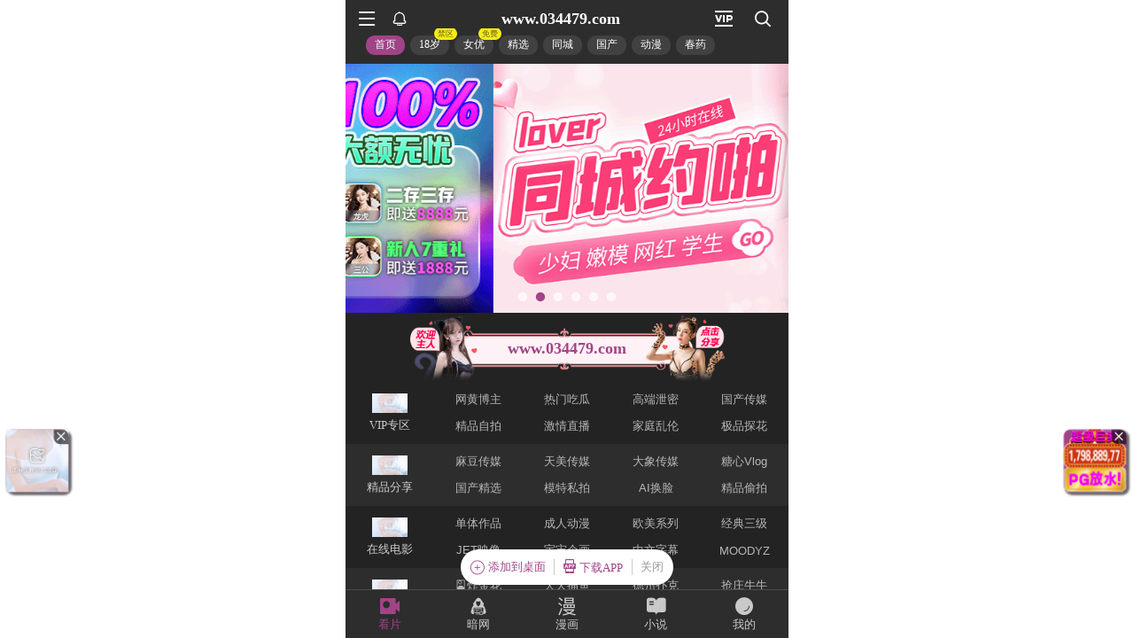

--- FILE ---
content_type: application/javascript; charset=utf-8
request_url: https://hm-static.weiaona.com/static/js/3741.ff38c29d.chunk.js
body_size: 5600
content:
"use strict";(self.webpackChunkporn=self.webpackChunkporn||[]).push([[3741],{3741:(e,t,i)=>{i.r(t),i.d(t,{default:()=>se});var o=i(57528),n=i(41594),a=i.n(n),d=i(86134),s=i(68913),l=i(46320),r=i(23612),c=i(40671),p=i(88118);const x=e=>{const{autoOpen:t=!1}=e||{},i=(0,c.A)(),{data:o}=(0,l.A)(e=>e.site),{site:a}=o,d=(0,p.S4)(null===a||void 0===a?void 0:a.is_open_screen_announcement),s=JSON.parse(window.sessionStorage.getItem("Announcement"))||!1;return{handleOpen:(0,n.useCallback)(()=>{i((0,r.openModal)({type:"Announcement"}))},[i]),showAnnouncement:(t||"/home"===window.location.pathname)&&!s&&d}};var h=i(11733),g=i(98753),u=i(87087),m=i(38863),v=i(67037),j=i(44414);const f=e=>{let{item:t}=e;return(0,j.jsx)(v.lP,{height:"auto",children:(0,j.jsx)(v.E9,{src:null===t||void 0===t?void 0:t.ad,height:"auto",width:"100%",onClick:()=>{(null===t||void 0===t?void 0:t.target)&&(0,p.Ku)(t)}})})},b=e=>{let{item:t}=e;const[i,o]=(0,n.useState)(!1),a=(0,n.useCallback)(()=>{const e=new Image;e.src=t.ad,e.onload=()=>{o(!0)}},[t.ad]),d=!(JSON.parse(window.sessionStorage.getItem("AdPopups"))||[]).includes(null===t||void 0===t?void 0:t.id);return(0,n.useEffect)(()=>{d&&a()},[a,d]),i&&d?(0,j.jsx)(m.Kx,{visible:i,Contents:f,maskStyle:{background:"transparent"},handleToggle:()=>{const e=JSON.parse(window.sessionStorage.getItem("AdPopups"))||[];window.sessionStorage.setItem("AdPopups",JSON.stringify([t.id,...e.filter(e=>e!==t.id)])),o(!i)},item:t,style:{width:"90%"}}):null},A=()=>{const{data:e}=(0,l.A)(e=>e.site),{site:t}=e,{popupData:i}=(0,l.A)(e=>e.ad);return(0,j.jsx)(j.Fragment,{children:(0,p.S4)(t.is_open_screen_ads)?i.map((e,t)=>(0,j.jsx)(b,{item:e},t)):null})};var _,w=i(89379),S=i(76297),y=i(87050),k=i(8323);const I=e=>{let{item:t,adTags:i}=e;const{name:o="",id:n}=t,a=(0,s.DP)(),{navigateOpen:d}=(0,S.A)(),l=(null===i||void 0===i?void 0:i.slice(0,2))||[],r=(0,p.ir)(l,l.length);return(0,j.jsxs)(v.gd,{height:"40px",bg:a.colors.sub_active,borderRadius:"4px",padding:"0 10px",margin:"10px 0",children:[(0,j.jsxs)(v.SY,{width:"auto",children:[(0,j.jsx)(v.EY,{color:"list_title_text",fontSize:"16px",fontWeight:"700",children:o}),r.map((e,t)=>(0,j.jsx)(v.lP,{width:"auto",height:"20px",border:"1px solid ".concat(a.colors.list_title_text),borderRadius:"7px",fontSize:"12px",color:"list_title_text",padding:"0 5px",ml:"10px",onClick:()=>{(0,p.Ku)(e)},children:e.name},t))]}),(0,j.jsx)(v.EY,{color:"list_title_text",fontSize:"14px",onClick:()=>{d("/comics-list/type/".concat(n))},children:"\u66f4\u591a"})]})},C=s.Ay.div(_||(_=(0,o.A)(["\n  height: auto;\n  grid-gap: 10px;\n  width: 100%;\n  display: grid;\n  grid-template-columns: repeat(2, 1fr);\n  position: relative;\n  box-sizing: border-box;\n"]))),Y=e=>{const{comicsCateItem:t={}}=e,{id:i,tag:o,video_per_page:a}=t,{adTags:d,vodTags:s}=(0,p.aD)(o),{homeDataMap:r={}}=(0,l.A)(e=>e.vod),{site:c={}}=(0,l.A)(e=>e.site.data),x=a||(null===c||void 0===c?void 0:c.video_per_page)||0,h=(null===r||void 0===r?void 0:r[i])||{},g=(null===h||void 0===h?void 0:h.items)||[],u=s.map(e=>e.id).join(",");return(0,n.useEffect)(()=>{u&&(0,y.getComicsList)((0,w.A)({tag:u,page:1,per_page:x,count:!1},(0,p.S4)(c.random_data)?{random_data:1}:{}),"home",i).catch(console.warn)},[i,u,x,c.random_data]),(0,j.jsxs)(v.Om,{alignItems:"flex-start",height:"auto",padding:"10px",children:[(0,j.jsx)(I,(0,w.A)((0,w.A)({},e),{},{adTags:d,item:e.comicsCateItem})),(0,j.jsx)(C,{children:g.map((t,o)=>(0,j.jsx)(k.A,(0,w.A)((0,w.A)({},e),{},{comicsItem:t,scope:"".concat(Date.now(),"_").concat(i)}),o))})]})};var z,E=i(82433);const P=e=>{let{item:t,adTags:i}=e;const{name:o="",id:n}=t,a=(0,s.DP)(),{navigateOpen:d}=(0,S.A)(),l=(null===i||void 0===i?void 0:i.slice(0,2))||[],r=(0,p.ir)(l,l.length);return(0,j.jsxs)(v.gd,{height:"40px",bg:a.colors.sub_active,borderRadius:"4px",padding:"0 10px",margin:"10px 0",children:[(0,j.jsxs)(v.SY,{width:"auto",children:[(0,j.jsx)(v.EY,{color:"list_title_text",fontSize:"16px",fontWeight:"700",children:o}),r.map((e,t)=>(0,j.jsx)(v.lP,{width:"auto",height:"20px",border:"1px solid ".concat(a.colors.list_title_text),borderRadius:"7px",fontSize:"12px",color:"list_title_text",padding:"0 5px",ml:"10px",onClick:()=>{(0,p.Ku)(e)},children:e.name},t))]}),(0,j.jsx)(v.EY,{color:"list_title_text",fontSize:"14px",onClick:()=>{d("/picture-list/type/".concat(n))},children:"\u66f4\u591a"})]})},D=s.Ay.div(z||(z=(0,o.A)(["\n  height: auto;\n  grid-gap: 10px;\n  width: 100%;\n  display: grid;\n  grid-template-columns: repeat(2, 1fr);\n  position: relative;\n  box-sizing: border-box;\n"]))),O=e=>{const{pictureCateItem:t={}}=e,{id:i,tag:o,video_per_page:a}=t,{adTags:d,vodTags:s}=(0,p.aD)(o),{homeDataMap:r={}}=(0,l.A)(e=>e.vod),{site:c={}}=(0,l.A)(e=>e.site.data),x=a||(null===c||void 0===c?void 0:c.video_per_page)||0,h=(null===r||void 0===r?void 0:r[i])||{},g=(null===h||void 0===h?void 0:h.items)||[],u=s.map(e=>e.id).join(",");return(0,n.useEffect)(()=>{u&&(0,y.getPictureList)((0,w.A)({tag:u,page:1,per_page:x,count:!1},(0,p.S4)(c.random_data)?{random_data:1}:{}),"home",i).catch(console.warn)},[i,u,x,c.random_data]),(0,j.jsxs)(v.Om,{alignItems:"flex-start",height:"auto",padding:"10px",children:[(0,j.jsx)(P,(0,w.A)((0,w.A)({},e),{},{adTags:d,item:e.pictureCateItem})),(0,j.jsx)(D,{children:g.map((t,o)=>(0,j.jsx)(E.A,(0,w.A)((0,w.A)({},e),{},{pictureItem:t,scope:"".concat(Date.now(),"_").concat(i)}),o))})]})};var R,T=i(61973);const L=e=>{let{item:t,adTags:i}=e;const{name:o="",id:n}=t,a=(0,s.DP)(),{navigateOpen:d}=(0,S.A)(),l=(null===i||void 0===i?void 0:i.slice(0,2))||[],r=(0,p.ir)(l,l.length);return(0,j.jsxs)(v.gd,{height:"40px",bg:a.colors.sub_active,borderRadius:"4px",padding:"0 10px",margin:"10px 0",children:[(0,j.jsxs)(v.SY,{width:"auto",children:[(0,j.jsx)(v.EY,{color:"list_title_text",fontSize:"16px",fontWeight:"700",children:o}),r.map((e,t)=>(0,j.jsx)(v.lP,{width:"auto",height:"20px",border:"1px solid ".concat(a.colors.list_title_text),borderRadius:"7px",fontSize:"12px",color:"list_title_text",padding:"0 5px",ml:"10px",onClick:()=>{(0,p.Ku)(e)},children:e.name},t))]}),(0,j.jsx)(v.EY,{color:"list_title_text",fontSize:"14px",onClick:()=>{d("/novel-list/type/".concat(n))},children:"\u66f4\u591a"})]})},M=s.Ay.div(R||(R=(0,o.A)(["\n  height: auto;\n  width: 100%;\n  position: relative;\n  box-sizing: border-box;\n"]))),W=e=>{const{novelCateItem:t={}}=e,{id:i,tag:o,video_per_page:a}=t,{adTags:d,vodTags:s}=(0,p.aD)(o),{homeDataMap:r={}}=(0,l.A)(e=>e.vod),{site:c={}}=(0,l.A)(e=>e.site.data),x=a||(null===c||void 0===c?void 0:c.video_per_page)||0,h=(null===r||void 0===r?void 0:r[i])||{},g=(null===h||void 0===h?void 0:h.items)||[],u=s.map(e=>e.id).join(",");return(0,n.useEffect)(()=>{u&&(0,y.getNovelList)((0,w.A)({tag:u,page:1,per_page:x,count:!1},(0,p.S4)(c.random_data)?{random_data:1}:{}),"home",i).catch(console.warn)},[i,u,x,c.random_data]),(0,j.jsxs)(v.Om,{alignItems:"flex-start",height:"auto",padding:"10px",children:[(0,j.jsx)(L,(0,w.A)((0,w.A)({},e),{},{adTags:d,item:e.novelCateItem})),(0,j.jsx)(M,{children:g.map((t,o)=>(0,j.jsx)(T.A,(0,w.A)((0,w.A)({},e),{},{novelItem:t,scope:"".concat(Date.now(),"_").concat(i)}),o))})]})};var F,G=i(57424);const H=e=>{let{item:t,adTags:i}=e;const{name:o="",id:n}=t,a=(0,s.DP)(),{navigateOpen:d}=(0,S.A)(),l=(null===i||void 0===i?void 0:i.slice(0,2))||[],r=(0,p.ir)(l,l.length);return(0,j.jsxs)(v.gd,{height:"40px",bg:a.colors.sub_active,borderRadius:"4px",padding:"0 10px",margin:"10px 0",children:[(0,j.jsxs)(v.SY,{width:"auto",children:[(0,j.jsx)(v.EY,{color:"list_title_text",fontSize:"16px",fontWeight:"700",children:o}),r.map((e,t)=>(0,j.jsx)(v.lP,{width:"auto",height:"20px",border:"1px solid ".concat(a.colors.list_title_text),borderRadius:"7px",fontSize:"12px",color:"list_title_text",padding:"0 5px",ml:"10px",onClick:()=>{(0,p.Ku)(e)},children:e.name},t))]}),(0,j.jsx)(v.EY,{color:"list_title_text",fontSize:"14px",onClick:()=>{d("/skit-list/type/".concat(n))},children:"\u66f4\u591a"})]})},J=s.Ay.div(F||(F=(0,o.A)(["\n  height: auto;\n  grid-gap: 10px;\n  width: 100%;\n  display: grid;\n  grid-template-columns: repeat(2, 1fr);\n  position: relative;\n  box-sizing: border-box;\n"]))),K=e=>{const{skitCateItem:t={}}=e,{id:i,tag:o,video_per_page:a}=t,{adTags:d}=(0,p.aD)(o),{homeDataMap:s={}}=(0,l.A)(e=>e.vod),{site:r={}}=(0,l.A)(e=>e.site.data),c=a||(null===r||void 0===r?void 0:r.video_per_page)||0,x=(null===s||void 0===s?void 0:s[i])||{},h=(null===x||void 0===x?void 0:x.items)||[];return(0,n.useEffect)(()=>{(0,y.getSkitList)((0,w.A)({page:1,per_page:c,count:!1},(0,p.S4)(r.random_data)?{random_data:1}:{}),"home",i).catch(console.warn)},[i,c,r.random_data]),(0,j.jsxs)(v.Om,{alignItems:"flex-start",height:"auto",padding:"10px",children:[(0,j.jsx)(H,(0,w.A)((0,w.A)({},e),{},{adTags:d,item:e.skitCateItem})),(0,j.jsx)(J,{children:h.map((t,o)=>(0,j.jsx)(G.A,(0,w.A)((0,w.A)({},e),{},{skitItem:t,scope:"".concat(Date.now(),"_").concat(i)}),o))})]})};var N,q=i(55166);const B=e=>{let{item:t,adTags:i}=e;const{name:o="",id:n}=t,a=(0,s.DP)(),{navigateOpen:d}=(0,S.A)(),l=(null===i||void 0===i?void 0:i.slice(0,2))||[],r=(0,p.ir)(l,l.length);return(0,j.jsxs)(v.gd,{height:"40px",bg:a.colors.sub_active,borderRadius:"4px",padding:"0 10px",margin:"10px 0",children:[(0,j.jsxs)(v.SY,{width:"auto",children:[(0,j.jsx)(v.EY,{color:"list_title_text",fontSize:"16px",fontWeight:"700",children:o}),r.map((e,t)=>(0,j.jsx)(v.lP,{width:"auto",height:"20px",border:"1px solid ".concat(a.colors.list_title_text),borderRadius:"7px",fontSize:"12px",color:"list_title_text",padding:"0 5px",ml:"10px",onClick:()=>{(0,p.Ku)(e)},children:e.name},t))]}),(0,j.jsx)(v.EY,{color:"list_title_text",fontSize:"14px",onClick:()=>{d("/video-list/type/".concat(n))},children:"\u66f4\u591a"})]})},V=s.Ay.div(N||(N=(0,o.A)(["\n  height: auto;\n  grid-gap: 10px;\n  width: 100%;\n  display: grid;\n  grid-template-columns: repeat(2, 1fr);\n  position: relative;\n  box-sizing: border-box;\n"]))),X=e=>{const{item:t={}}=e,{id:i,tag:o,video_per_page:a}=t,{adTags:d,vodTags:s}=(0,p.aD)(o),{homeDataMap:r={}}=(0,l.A)(e=>e.vod),{site:c={}}=(0,l.A)(e=>e.site.data),x=a||(null===c||void 0===c?void 0:c.video_per_page)||0,h=(null===r||void 0===r?void 0:r[i])||{},g=(null===h||void 0===h?void 0:h.items)||[],u=s.map(e=>e.id).join(",");return(0,n.useEffect)(()=>{u&&(0,y.getVideoList)((0,w.A)({tag:u,page:1,per_page:x,count:!1},(0,p.S4)(c.random_data)?{random_data:1}:{}),"home",i).catch(console.warn)},[i,u,x,c.random_data]),(0,j.jsxs)(v.Om,{alignItems:"flex-start",height:"auto",padding:"10px",children:[(0,j.jsx)(B,(0,w.A)((0,w.A)({},e),{},{adTags:d})),(0,j.jsx)(V,{children:g.map((t,o)=>(0,n.createElement)(q.A,(0,w.A)((0,w.A)({},e),{},{key:o,videoItem:t,scope:"".concat(Date.now(),"_").concat(i)})))})]})};var Q,U=i(89258),Z=i(37261),$=i(22917),ee=i(1490);const te=s.Ay.div(Q||(Q=(0,o.A)(["\n  height: auto;\n  position: relative;\n  box-sizing: border-box;\n  margin: 0 auto;\n  background-color: ",";\n"])),e=>e.theme.colors.bg),ie=a().memo(()=>{const{tagGroupCates:e}=(0,l.A)(e=>e.vod),t=null===e||void 0===e?void 0:e.filter(e=>1===e.tag_type);return(0,j.jsx)(j.Fragment,{children:t.map((e,i)=>(0,j.jsxs)(n.Fragment,{children:[(0,j.jsx)(X,{item:e}),(0,j.jsx)(u.vO,{index:i,cateLength:null===t||void 0===t?void 0:t.length})]},i))})}),oe=a().memo(()=>{const{tagGroupCates:e}=(0,l.A)(e=>e.vod),t=null===e||void 0===e?void 0:e.filter(e=>6===e.tag_type);return(0,j.jsx)(j.Fragment,{children:t.map((e,i)=>(0,j.jsxs)(n.Fragment,{children:[(0,j.jsx)(K,{skitCateItem:e}),(0,j.jsx)(u.vO,{index:i,cateLength:null===t||void 0===t?void 0:t.length})]},i))})}),ne=()=>{const{tagGroupCates:e}=(0,l.A)(e=>e.vod),t=null===e||void 0===e?void 0:e.filter(e=>2===e.tag_type);return(0,j.jsx)(j.Fragment,{children:t.map((e,i)=>(0,j.jsxs)(n.Fragment,{children:[(0,j.jsx)(W,{novelCateItem:e}),(0,j.jsx)(u.vO,{index:i,cateLength:null===t||void 0===t?void 0:t.length})]},i))})},ae=()=>{const{tagGroupCates:e}=(0,l.A)(e=>e.vod),t=null===e||void 0===e?void 0:e.filter(e=>3===e.tag_type);return(0,j.jsx)(j.Fragment,{children:t.map((e,i)=>(0,j.jsxs)(n.Fragment,{children:[(0,j.jsx)(Y,{comicsCateItem:e}),(0,j.jsx)(u.vO,{index:i,cateLength:null===t||void 0===t?void 0:t.length})]},i))})},de=()=>{const{tagGroupCates:e}=(0,l.A)(e=>e.vod),t=null===e||void 0===e?void 0:e.filter(e=>4===e.tag_type);return(0,j.jsx)(j.Fragment,{children:t.map((e,i)=>(0,j.jsxs)(n.Fragment,{children:[(0,j.jsx)(O,{pictureCateItem:e}),(0,j.jsx)(u.vO,{index:i,cateLength:null===t||void 0===t?void 0:t.length})]},i))})},se=()=>{const{showIdentityCredentials:e,handleOpenModal:t}=(0,h.A)(),{showAnnouncement:i,handleOpen:o}=x(),a=(0,n.useRef)(null),[s,l]=(0,d.A)(a,{threshold:[0,.05,.1,.115,.125,.135,.145,.15,.2,.21,1]}),r=(0,n.useMemo)(()=>s&&l>.05,[s,l]);return(0,n.useEffect)(()=>{e&&t({showChecked:!0})},[o,t,i,e]),(0,j.jsxs)(te,{children:[(0,j.jsx)(Z.A,{}),(0,j.jsx)(u.fs,{}),(0,j.jsx)(ee.A,{}),(0,j.jsx)(g.A,{}),(0,j.jsx)(u.JJ,{}),(0,j.jsx)(u.wD,{}),(0,j.jsx)(u.XE,{}),(0,j.jsxs)("div",{ref:a,children:[(0,j.jsx)(ie,{}),(0,j.jsx)(oe,{}),(0,j.jsx)(ae,{}),(0,j.jsx)(de,{}),(0,j.jsx)(ne,{}),(0,j.jsx)($.A,{})]}),(0,j.jsx)(le,{showWeightTags:r}),(0,j.jsx)(A,{})]})},le=a().memo(e=>{let{showWeightTags:t}=e;return(0,j.jsx)(U.A,{showWeightTags:t})})},8323:(e,t,i)=>{i.d(t,{A:()=>u});var o,n,a=i(57528),d=(i(41594),i(68913)),s=i(16495),l=i(67037),r=i(76297),c=i(46320),p=i(88118),x=i(44414);const h=(0,d.Ay)(l.lP)(o||(o=(0,a.A)(["\n  position: relative;\n  height: 200px;\n"]))),g=(0,d.Ay)(l.EY)(n||(n=(0,a.A)(["\n  width: 100%;\n  overflow: hidden;\n  display: -webkit-box;\n  -webkit-line-clamp: 2;\n  -webkit-box-orient: vertical;\n"]))),u=e=>{const{comicsCateItem:t}=e,{tagGroupComics:i}=(0,c.A)(e=>e.vod),o=(null!==t&&void 0!==t&&t.id?t:i[0])||{},n=(0,p.IR)(e.comicsItem||{}),{pic:a="",watchTotal:d,name:u=""}=n,{navigateOpen:m}=(0,r.A)();return(0,x.jsxs)(l.gd,{flexDirection:"column",style:{position:"relative",cursor:"pointer"},onClick:()=>{(0,p.P1)(),m("/comics-chapter/".concat(null===o||void 0===o?void 0:o.id,"/").concat(null===n||void 0===n?void 0:n.id),{state:{comicsItem:n,comicsCateItem:o}})},children:[(0,x.jsxs)(h,{children:[(0,x.jsx)(s.LazyLoadImage,{src:a,width:"100%",height:"100%",style:{borderRadius:"4px"}}),(0,x.jsx)(l.gd,{height:"30px",style:{position:"absolute",padding:"0 5px",bottom:0,borderRadius:"0 0 4px 4px",backgroundImage:"linear-gradient(0deg, rgba(0, 0, 0, .75), rgba(0, 0, 0, 0))"},children:(0,x.jsxs)(l.SY,{width:"auto",children:[(0,x.jsx)(l.rP,{name:"liulan",color:"#fff",style:{fontSize:"12px"}}),(0,x.jsx)(l.EY,{color:"#fff",fontSize:"12px",lineHeight:"12px",ml:"4px",children:d})]})})]}),(0,x.jsx)(l.SY,{height:"auto",children:(0,x.jsx)(g,{color:"text",fontSize:"12px",children:u&&(0,x.jsx)(l.EY,{children:"".concat(u)})})})]})}},11733:(e,t,i)=>{i.d(t,{A:()=>l});var o=i(41594),n=i(23612),a=i(40671),d=i(46320),s=i(88118);const l=e=>{const{autoOpen:t=!1}=e||{},i=(0,a.A)(),{isAuthenticated:l}=(0,d.A)(e=>e.user),{data:r}=(0,d.A)(e=>e.site),{site:c}=r,p=(0,s.S4)(null===c||void 0===c?void 0:c.is_open_qrcode_account),x=JSON.parse(window.sessionStorage.getItem("IdentityCredentials"))||!1;return{handleOpenModal:(0,o.useCallback)(e=>{l&&i((0,n.openModal)({type:"IdentityCredentials",extra:e}))},[i,l]),showIdentityCredentials:(t||"/home"===window.location.pathname)&&!x&&p}}},25333:(e,t,i)=>{i.d(t,{A:()=>c});var o,n,a=i(57528),d=(i(41594),i(68913)),s=i(44414);const l=d.Ay.div(o||(o=(0,a.A)(["\n  width: 100%;\n  padding-bottom: 56.25%;\n  position: relative;\n  overflow: hidden;\n  display: flex;\n  justify-content: center;\n  align-items: center;\n"]))),r=d.Ay.div(n||(n=(0,a.A)(["\n  position: absolute;\n  width: 100%;\n  height: 100%;\n  top: 0;\n  left: 0;\n"]))),c=e=>{let{children:t}=e;return(0,s.jsx)(l,{children:(0,s.jsx)(r,{children:t})})}},55166:(e,t,i)=>{i.d(t,{A:()=>w});var o,n=i(57528),a=i(41594),d=i(68913),s=i(27254),l=i(79561),r=i(16495),c=i(9798),p=i(15120),x=i(44414);const h=d.Ay.div(o||(o=(0,n.A)(["\n  width: 100%;\n  height: 100%;\n  position: absolute;\n  top: 0;\n  left: 0;\n  display: ",";\n  background-color: rgba(0, 0, 0, 0.5);\n  background-image: ",";\n  background-size: ","px;\n  background-position:","px center;\n"])),e=>e.visible?"block":"none",e=>e.bgi?"url(".concat(e.bgi,")"):"none",e=>e.bgs||0,e=>-e.bpx||0),g=e=>{var t;let{src:i="",visible:o}=e;const[n,d]=(0,a.useState)(!1),[s,l]=(0,a.useState)(0),[r,g]=(0,a.useState)(null),u=(0,a.useRef)(),{image:m,imageLoaded:v}=(0,p.Ay)({src:i});(0,a.useEffect)(()=>{v?(d(!1),g(m)):d(!0)},[m,v]),(0,a.useEffect)(()=>{if(r){let e=setInterval(()=>{l(e=>e>=20?0:e+1)},600);return()=>{clearInterval(e)}}},[r]);const j=null===u||void 0===u||null===(t=u.current)||void 0===t?void 0:t.offsetWidth;return(0,x.jsx)(h,{visible:o,ref:u,bgi:r,bpx:s*j,bgs:20*j,children:n&&(0,x.jsx)(c.A,{})})};var u,m,v=i(67037),j=i(25333),f=i(76297),b=i(88118);const A=(0,d.Ay)(v.lP)(u||(u=(0,n.A)(["\n  min-width: 30px;\n  width: auto;\n  height: 20px;\n  background-color: ",";\n  border-radius: 3px;\n  padding: 0 2px;\n  position: absolute;\n  right: 5px;\n  top: 5px;\n"])),e=>e.theme.colors.active),_=(0,d.Ay)(v.EY)(m||(m=(0,n.A)(["\n  width: 100%;\n  overflow: hidden;\n  display: -webkit-box;\n  -webkit-line-clamp: 2;\n  -webkit-box-orient: vertical;\n"]))),w=e=>{const t=(0,b.Xc)(e.videoItem||{}),{videoPreviewId:o,toggleVideoPreview:n}=(0,a.useContext)(l.Ay),{pic:d="",watchTotal:c,timeTotal:p,video_price:h,is_vip_video:u,is_svip_video:m,is_on_demand_video:w,type_name:S="",name:y="",id:k,preview_url:I}=t,{navigateOpen:C}=(0,f.A)(),Y=o==="".concat(k,"_").concat(e.scope);return(0,x.jsxs)(v.Om,{style:{position:"relative",cursor:"pointer"},onClick:()=>{(0,b.P1)(),C("/video-details/".concat(t.id),{state:{videoItem:t}})},children:[(0,x.jsxs)(j.A,{children:[(0,x.jsx)(r.LazyLoadImage,{src:d,width:"100%",height:"100%",style:{borderRadius:"4px",objectFit:"cover"}}),Y&&(0,x.jsx)(g,{visible:Y,src:I}),Boolean(I)&&(0,x.jsx)(v.lP,{width:"24px",height:"24px",borderRadius:"50%",bg:"rgba(0, 0, 0, .3)",onClick:t=>{t.stopPropagation(),I?n("".concat(k,"_").concat(e.scope)):s.y8.show({duration:2e3,content:"\u89c6\u9891\u9884\u89c8\u94fe\u63a5\u4e0d\u5b58\u5728"})},style:{position:"absolute",left:"5px",top:"5px"},children:(0,x.jsx)(v.rP,{name:"dj",color:"#fff",style:{fontSize:"12px"}})}),u&&(0,x.jsx)(A,{children:(0,x.jsx)(v.EY,{color:"#fff",fontWeight:"700",fontSize:"12px",children:"VIP"})}),m&&(0,x.jsx)(A,{children:(0,x.jsx)(v.EY,{color:"#fff",fontWeight:"700",fontSize:"12px",children:"\u7981\u533a"})}),w&&(0,x.jsxs)(A,{children:[(0,x.jsx)(v.E9,{src:i(72892),width:"14px",height:"auto",mr:"2px"}),(0,x.jsx)(v.EY,{color:"#fff",fontWeight:"700",fontSize:"12px",children:h})]}),(0,x.jsxs)(v.gd,{height:"30px",style:{position:"absolute",padding:"0 5px",bottom:0,borderRadius:"0 0 4px 4px",backgroundImage:"linear-gradient(0deg, rgba(0, 0, 0, .75), rgba(0, 0, 0, 0))"},children:[(0,x.jsxs)(v.SY,{width:"auto",children:[(0,x.jsx)(v.rP,{name:"liulan",color:"#fff",style:{fontSize:"12px"}}),(0,x.jsx)(v.EY,{color:"#fff",fontSize:"12px",lineHeight:"12px",ml:"4px",children:c})]}),(0,x.jsxs)(v.SY,{width:"auto",children:[(0,x.jsx)(v.rP,{name:"jl",color:"#fff",style:{fontSize:"12px"}}),(0,x.jsx)(v.EY,{color:"#fff",fontSize:"12px",lineHeight:"12px",ml:"4px",children:p})]})]})]}),(0,x.jsx)(v.SY,{height:"auto",children:(0,x.jsxs)(_,{color:"text",fontSize:"12px",children:[S&&(0,x.jsx)(v.EY,{children:"[".concat(S,"]")}),y&&(0,x.jsx)(v.EY,{children:"".concat(y)})]})})]})}},57424:(e,t,i)=>{i.d(t,{A:()=>v});var o=i(53986),n=i(57528),a=(i(41594),i(68913)),d=i(16495),s=i(67037),l=i(76297),r=i(46320),c=i(88118),p=i(44414);const x=["arrangement","height","width"];var h,g;const u=(0,a.Ay)(s.lP)(h||(h=(0,n.A)(["\n  position: relative;\n"]))),m=(0,a.Ay)(s.EY)(g||(g=(0,n.A)(["\n  width: 100%;\n  overflow: hidden;\n  display: -webkit-box;\n  -webkit-line-clamp: ",";\n  -webkit-box-orient: vertical;\n"])),e=>e.list||2),v=e=>{let{arrangement:t="column",height:i="236px",width:n="100%"}=e,h=(0,o.A)(e,x);const{skitCateItem:g}=h,{tagGroupSkit:v}=(0,r.A)(e=>e.vod),j=(null!==g&&void 0!==g&&g.id?g:v[0])||{},f=(0,c.lM)(h.skitItem||{}),{pic:b="",episode_count:A,pubdate:_,name:w="",description:S=""}=f,y=f.tag||[],{navigateOpen:k}=(0,l.A)(),I=(0,a.DP)();return(0,p.jsxs)(s.gd,{flexDirection:t,style:{position:"relative",cursor:"pointer"},gap:"10px",onClick:()=>{(0,c.P1)(),k("/skit-details/".concat((null===j||void 0===j?void 0:j.id)||0,"/").concat(null===f||void 0===f?void 0:f.id,"/0"),{state:{skitItem:f,skitCateItem:j}})},children:[(0,p.jsxs)(u,{height:i,width:n,children:[(0,p.jsx)(d.LazyLoadImage,{src:b,width:"100%",height:"100%",style:{borderRadius:"6px",objectFit:"cover"}}),Boolean(null===g||void 0===g?void 0:g.name)&&(0,p.jsx)(s.lP,{minWidth:"40px",width:"auto",padding:"0 5px",height:"26px",borderRadius:"6px 0 6px 0",fontSize:"11px",bg:"rgba(0, 0, 0, .6)",color:"#fff",style:{position:"absolute",left:"0",top:"0"},children:null===g||void 0===g?void 0:g.name}),(0,p.jsx)(s.lP,{width:"40px",height:"26px",borderRadius:"0 6px 0 6px",fontSize:"11px",bg:"#ea445b",color:"#fff",style:{position:"absolute",right:"0",top:"0"},children:"\u65b0\u5267"}),(0,p.jsxs)(s.gd,{height:"30px",style:{position:"absolute",padding:"0 5px",bottom:0,borderRadius:"0 0 4px 4px",backgroundImage:"linear-gradient(0deg, rgba(0, 0, 0, .75), rgba(0, 0, 0, 0))"},children:[(0,p.jsx)(s.SY,{width:"auto",gap:"4px",children:(0,p.jsx)(s.EY,{color:"#fff",fontSize:"12px",lineHeight:"12px",children:(0,c.Yq)(_,"MM-DD")})}),(0,p.jsx)(s.SY,{width:"auto",gap:"4px",children:(0,p.jsxs)(s.EY,{color:"#fff",fontSize:"12px",lineHeight:"12px",children:["\u5168",A,"\u96c6"]})})]})]}),"column"===t&&(0,p.jsx)(s.SY,{height:"auto",children:(0,p.jsx)(m,{color:"text",fontSize:"12px",children:w&&(0,p.jsx)(s.EY,{children:"".concat(w)})})}),"row"===t&&(0,p.jsxs)(s.gd,{flex:"1",flexDirection:"column",alignItems:"flex-start",children:[(0,p.jsx)(m,{color:"text",fontSize:"14px",fontWeight:"600",children:w&&(0,p.jsx)(s.EY,{children:"".concat(w)})}),S&&(0,p.jsx)(m,{color:"sub_text",fontSize:"12px",list:4,children:S}),(0,p.jsx)(s.xA,{gridTemplateColumns:"repeat(5, 1fr)",gridGap:"5px",children:y.map((e,t)=>(0,p.jsx)(s.lP,{height:"24px",borderRadius:"12px",border:"1px solid ".concat(I.colors.border),color:"text",fontSize:"11px",onClick:t=>{t.stopPropagation(),k("/skit-list/tag/".concat(e.id))},children:e.name},t))})]})]})}},61973:(e,t,i)=>{i.d(t,{A:()=>x});var o,n=i(57528),a=(i(41594),i(68913)),d=i(67037),s=i(76297),l=i(46320),r=i(88118),c=i(44414);const p=(0,a.Ay)(d.EY)(o||(o=(0,n.A)(["\n  width: 100%;\n  overflow: hidden;\n  display: -webkit-box;\n  -webkit-line-clamp: 1;\n  -webkit-box-orient: vertical;\n"]))),x=e=>{const{novelCateItem:t}=e,{tagGroupNovel:i}=(0,l.A)(e=>e.vod),o=(null!==t&&void 0!==t&&t.id?t:i[0])||{},n=(0,r.IR)(e.novelItem),{name:x,description:h}=n,g=(0,a.DP)(),{navigateOpen:u}=(0,s.A)();return(0,c.jsxs)(d.so,{height:"auto",flexDirection:"column",borderBottom:"1px solid ".concat(g.colors.border),padding:"5px 0",style:{position:"relative",cursor:"pointer"},onClick:()=>{(0,r.P1)(),u("/novel-chapter/".concat(null===o||void 0===o?void 0:o.id,"/").concat(null===n||void 0===n?void 0:n.id),{state:{novelItem:n,novelCateItem:o}})},children:[(0,c.jsxs)(d.EY,{fontSize:"16px",fontWeight:"bold",color:"text",lineHeight:"24px",children:[t.name?"[".concat(t.name,"]"):""," ",x]}),(0,c.jsx)(d.SY,{height:"auto",children:(0,c.jsx)(p,{color:"sub_text",fontSize:"12px",lineHeight:"24px",children:h&&(0,c.jsx)(d.EY,{children:"".concat(h)})})})]})}},72892:(e,t,i)=>{e.exports=i.p+"static/media/gold-ingot.9d348c1b178f6a0adbc0.png"},82433:(e,t,i)=>{i.d(t,{A:()=>u});var o,n,a=i(57528),d=(i(41594),i(68913)),s=i(16495),l=i(67037),r=i(76297),c=i(46320),p=i(88118),x=i(44414);const h=(0,d.Ay)(l.lP)(o||(o=(0,a.A)(["\n  position: relative;\n  height: 200px;\n"]))),g=(0,d.Ay)(l.EY)(n||(n=(0,a.A)(["\n  width: 100%;\n  overflow: hidden;\n  display: -webkit-box;\n  -webkit-line-clamp: 2;\n  -webkit-box-orient: vertical;\n"]))),u=e=>{const{pictureCateItem:t}=e,i=(0,p.IR)(e.pictureItem||{}),{tagGroupPicture:o}=(0,c.A)(e=>e.vod),n=(null!==t&&void 0!==t&&t.id?t:o[0])||{},{pic:a="",watchTotal:d,description:u="",name:m="",updated:v="",image_count:j=0}=i,{navigateOpen:f}=(0,r.A)();return(0,x.jsxs)(l.gd,{flexDirection:"column",style:{position:"relative",cursor:"pointer"},onClick:()=>{(0,p.P1)(),f("/picture-details/".concat(null===n||void 0===n?void 0:n.id,"/").concat(null===i||void 0===i?void 0:i.id),{state:{pictureItem:i,pictureCateItem:n}})},children:[(0,x.jsxs)(h,{children:[(0,x.jsx)(s.LazyLoadImage,{src:a,width:"100%",height:"100%",style:{borderRadius:"4px"}}),(0,x.jsx)(l.gd,{height:"30px",style:{position:"absolute",padding:"0 5px",bottom:0,borderRadius:"0 0 4px 4px",backgroundImage:"linear-gradient(0deg, rgba(0, 0, 0, .75), rgba(0, 0, 0, 0))"},children:(0,x.jsxs)(l.SY,{width:"auto",children:[(0,x.jsx)(l.rP,{name:"liulan",color:"#fff",style:{fontSize:"12px"}}),(0,x.jsx)(l.EY,{color:"#fff",fontSize:"12px",lineHeight:"12px",ml:"4px",children:d})]})})]}),(0,x.jsxs)(l.Om,{height:"auto",children:[(0,x.jsx)(l.SY,{height:"auto",mt:"4px",children:(0,x.jsxs)(g,{color:"text",fontSize:"12px",children:[m&&(0,x.jsx)(l.EY,{children:"".concat(m)}),u&&(0,x.jsx)(l.EY,{children:"[".concat(u,"]")})]})}),(0,x.jsxs)(l.gd,{height:"auto",mt:"4px",children:[(0,x.jsxs)(l.lP,{height:"14px",width:"auto",padding:"0 10px",borderRadius:"7px",bg:"active",color:"#fff",fontSize:"11px",children:[j,"P"]}),(0,x.jsx)(l.EY,{fontSize:"11px",color:"sub_text",children:(0,p.Yq)(v,"YYYY-MM-DD")})]})]})]})}}}]);